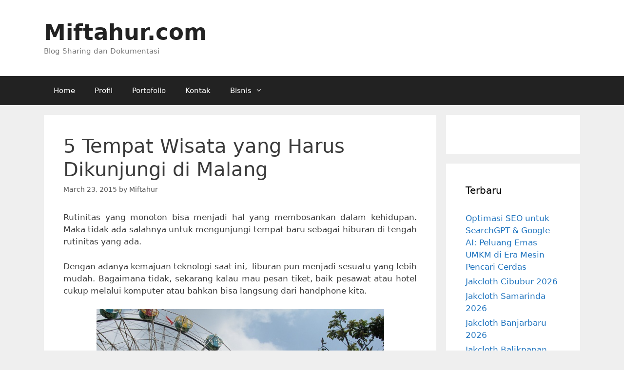

--- FILE ---
content_type: text/html; charset=UTF-8
request_url: https://miftahur.com/5-tempat-wisata-yang-harus-dikunjungi-di-malang/
body_size: 18949
content:
<!DOCTYPE html>
<html dir="ltr" lang="en-US" prefix="og: https://ogp.me/ns#">
<head>
	<meta charset="UTF-8">
	<script>
(()=>{var e={};e.g=function(){if("object"==typeof globalThis)return globalThis;try{return this||new Function("return this")()}catch(e){if("object"==typeof window)return window}}(),function({ampUrl:n,isCustomizePreview:t,isAmpDevMode:r,noampQueryVarName:o,noampQueryVarValue:s,disabledStorageKey:i,mobileUserAgents:a,regexRegex:c}){if("undefined"==typeof sessionStorage)return;const d=new RegExp(c);if(!a.some((e=>{const n=e.match(d);return!(!n||!new RegExp(n[1],n[2]).test(navigator.userAgent))||navigator.userAgent.includes(e)})))return;e.g.addEventListener("DOMContentLoaded",(()=>{const e=document.getElementById("amp-mobile-version-switcher");if(!e)return;e.hidden=!1;const n=e.querySelector("a[href]");n&&n.addEventListener("click",(()=>{sessionStorage.removeItem(i)}))}));const g=r&&["paired-browsing-non-amp","paired-browsing-amp"].includes(window.name);if(sessionStorage.getItem(i)||t||g)return;const u=new URL(location.href),m=new URL(n);m.hash=u.hash,u.searchParams.has(o)&&s===u.searchParams.get(o)?sessionStorage.setItem(i,"1"):m.href!==u.href&&(window.stop(),location.replace(m.href))}({"ampUrl":"https:\/\/miftahur.com\/5-tempat-wisata-yang-harus-dikunjungi-di-malang\/?amp=1","noampQueryVarName":"noamp","noampQueryVarValue":"mobile","disabledStorageKey":"amp_mobile_redirect_disabled","mobileUserAgents":["Mobile","Android","Silk\/","Kindle","BlackBerry","Opera Mini","Opera Mobi"],"regexRegex":"^\\\/((?:.|\\n)+)\\\/([i]*)$","isCustomizePreview":false,"isAmpDevMode":false})})();
</script>
<title>Tempat Wisata yang Harus Dikunjungi di Malang | Miftahur.com</title>
	<style>img:is([sizes="auto" i], [sizes^="auto," i]) { contain-intrinsic-size: 3000px 1500px }</style>
	
		<!-- All in One SEO 4.8.9 - aioseo.com -->
	<meta name="description" content="Anda bisa mencoba wisata di Kota Apel alias Malang. Kota yang diselimuti udara sejuk ini akan melayani Anda dengan tempat-tempat wisata yang unik dan keren." />
	<meta name="robots" content="max-image-preview:large" />
	<meta name="author" content="Miftahur"/>
	<meta name="keywords" content="wisata malang,wisata kota apel,tempat wisata di malang,lain-lain" />
	<link rel="canonical" href="https://miftahur.com/5-tempat-wisata-yang-harus-dikunjungi-di-malang/" />
	<meta name="generator" content="All in One SEO (AIOSEO) 4.8.9" />
		<meta property="og:locale" content="en_US" />
		<meta property="og:site_name" content="Miftahur.com | Blog Sharing dan Dokumentasi" />
		<meta property="og:type" content="article" />
		<meta property="og:title" content="Tempat Wisata yang Harus Dikunjungi di Malang | Miftahur.com" />
		<meta property="og:description" content="Anda bisa mencoba wisata di Kota Apel alias Malang. Kota yang diselimuti udara sejuk ini akan melayani Anda dengan tempat-tempat wisata yang unik dan keren." />
		<meta property="og:url" content="https://miftahur.com/5-tempat-wisata-yang-harus-dikunjungi-di-malang/" />
		<meta property="article:published_time" content="2015-03-23T00:45:47+00:00" />
		<meta property="article:modified_time" content="2017-12-25T11:45:26+00:00" />
		<meta property="article:publisher" content="https://www.facebook.com/miftahur.roziqin/" />
		<meta name="twitter:card" content="summary" />
		<meta name="twitter:site" content="@Miftahur" />
		<meta name="twitter:title" content="Tempat Wisata yang Harus Dikunjungi di Malang | Miftahur.com" />
		<meta name="twitter:description" content="Anda bisa mencoba wisata di Kota Apel alias Malang. Kota yang diselimuti udara sejuk ini akan melayani Anda dengan tempat-tempat wisata yang unik dan keren." />
		<meta name="twitter:creator" content="@Miftahur" />
		<script type="application/ld+json" class="aioseo-schema">
			{"@context":"https:\/\/schema.org","@graph":[{"@type":"Article","@id":"https:\/\/miftahur.com\/5-tempat-wisata-yang-harus-dikunjungi-di-malang\/#article","name":"Tempat Wisata yang Harus Dikunjungi di Malang | Miftahur.com","headline":"5 Tempat Wisata yang Harus Dikunjungi di Malang","author":{"@id":"https:\/\/miftahur.com\/author\/miftahur\/#author"},"publisher":{"@id":"https:\/\/miftahur.com\/#person"},"image":{"@type":"ImageObject","url":"https:\/\/miftahur.com\/wp-content\/uploads\/2015\/03\/wisata-malang.jpg","@id":"https:\/\/miftahur.com\/5-tempat-wisata-yang-harus-dikunjungi-di-malang\/#articleImage","width":600,"height":374,"caption":"Wisata Malang"},"datePublished":"2015-03-23T07:45:47+07:00","dateModified":"2017-12-25T18:45:26+07:00","inLanguage":"en-US","commentCount":5,"mainEntityOfPage":{"@id":"https:\/\/miftahur.com\/5-tempat-wisata-yang-harus-dikunjungi-di-malang\/#webpage"},"isPartOf":{"@id":"https:\/\/miftahur.com\/5-tempat-wisata-yang-harus-dikunjungi-di-malang\/#webpage"},"articleSection":"Lain-Lain, tempat wisata di malang, wisata kota apel, wisata malang"},{"@type":"BreadcrumbList","@id":"https:\/\/miftahur.com\/5-tempat-wisata-yang-harus-dikunjungi-di-malang\/#breadcrumblist","itemListElement":[{"@type":"ListItem","@id":"https:\/\/miftahur.com#listItem","position":1,"name":"Home","item":"https:\/\/miftahur.com","nextItem":{"@type":"ListItem","@id":"https:\/\/miftahur.com\/category\/lain-lain\/#listItem","name":"Lain-Lain"}},{"@type":"ListItem","@id":"https:\/\/miftahur.com\/category\/lain-lain\/#listItem","position":2,"name":"Lain-Lain","item":"https:\/\/miftahur.com\/category\/lain-lain\/","nextItem":{"@type":"ListItem","@id":"https:\/\/miftahur.com\/5-tempat-wisata-yang-harus-dikunjungi-di-malang\/#listItem","name":"5 Tempat Wisata yang Harus Dikunjungi di Malang"},"previousItem":{"@type":"ListItem","@id":"https:\/\/miftahur.com#listItem","name":"Home"}},{"@type":"ListItem","@id":"https:\/\/miftahur.com\/5-tempat-wisata-yang-harus-dikunjungi-di-malang\/#listItem","position":3,"name":"5 Tempat Wisata yang Harus Dikunjungi di Malang","previousItem":{"@type":"ListItem","@id":"https:\/\/miftahur.com\/category\/lain-lain\/#listItem","name":"Lain-Lain"}}]},{"@type":"Person","@id":"https:\/\/miftahur.com\/#person","name":"Miftahur","image":{"@type":"ImageObject","@id":"https:\/\/miftahur.com\/5-tempat-wisata-yang-harus-dikunjungi-di-malang\/#personImage","url":"https:\/\/secure.gravatar.com\/avatar\/4f9ed36f091ca690161d6718ff6b7f5d95548c9eaef356afdb2fe7113311a5ef?s=96&d=wavatar&r=g","width":96,"height":96,"caption":"Miftahur"}},{"@type":"Person","@id":"https:\/\/miftahur.com\/author\/miftahur\/#author","url":"https:\/\/miftahur.com\/author\/miftahur\/","name":"Miftahur","image":{"@type":"ImageObject","@id":"https:\/\/miftahur.com\/5-tempat-wisata-yang-harus-dikunjungi-di-malang\/#authorImage","url":"https:\/\/secure.gravatar.com\/avatar\/4f9ed36f091ca690161d6718ff6b7f5d95548c9eaef356afdb2fe7113311a5ef?s=96&d=wavatar&r=g","width":96,"height":96,"caption":"Miftahur"}},{"@type":"WebPage","@id":"https:\/\/miftahur.com\/5-tempat-wisata-yang-harus-dikunjungi-di-malang\/#webpage","url":"https:\/\/miftahur.com\/5-tempat-wisata-yang-harus-dikunjungi-di-malang\/","name":"Tempat Wisata yang Harus Dikunjungi di Malang | Miftahur.com","description":"Anda bisa mencoba wisata di Kota Apel alias Malang. Kota yang diselimuti udara sejuk ini akan melayani Anda dengan tempat-tempat wisata yang unik dan keren.","inLanguage":"en-US","isPartOf":{"@id":"https:\/\/miftahur.com\/#website"},"breadcrumb":{"@id":"https:\/\/miftahur.com\/5-tempat-wisata-yang-harus-dikunjungi-di-malang\/#breadcrumblist"},"author":{"@id":"https:\/\/miftahur.com\/author\/miftahur\/#author"},"creator":{"@id":"https:\/\/miftahur.com\/author\/miftahur\/#author"},"datePublished":"2015-03-23T07:45:47+07:00","dateModified":"2017-12-25T18:45:26+07:00"},{"@type":"WebSite","@id":"https:\/\/miftahur.com\/#website","url":"https:\/\/miftahur.com\/","name":"Miftahur.com","description":"Blog Sharing dan Dokumentasi","inLanguage":"en-US","publisher":{"@id":"https:\/\/miftahur.com\/#person"}}]}
		</script>
		<!-- All in One SEO -->

<meta name="viewport" content="width=device-width, initial-scale=1"><link rel="alternate" type="application/rss+xml" title="Miftahur.com &raquo; Feed" href="https://miftahur.com/feed/" />
<link rel="alternate" type="application/rss+xml" title="Miftahur.com &raquo; Comments Feed" href="https://miftahur.com/comments/feed/" />
<link rel="alternate" type="application/rss+xml" title="Miftahur.com &raquo; 5 Tempat Wisata yang Harus Dikunjungi di Malang Comments Feed" href="https://miftahur.com/5-tempat-wisata-yang-harus-dikunjungi-di-malang/feed/" />
<style type="text/css" media="all">
@font-face{font-family:'FontAwesome';src:url(https://miftahur.com/wp-content/themes/generatepress/assets/css/components/../../fonts/fontawesome-webfont.eot);src:url(https://miftahur.com/wp-content/themes/generatepress/assets/css/components/../../fonts/fontawesome-webfont.eot#1762066133) format('embedded-opentype'),url(https://miftahur.com/wp-content/themes/generatepress/assets/css/components/../../fonts/fontawesome-webfont.woff2) format('woff2'),url(https://miftahur.com/wp-content/themes/generatepress/assets/css/components/../../fonts/fontawesome-webfont.woff) format('woff'),url(https://miftahur.com/wp-content/themes/generatepress/assets/css/components/../../fonts/fontawesome-webfont.ttf) format('truetype'),url(https://miftahur.com/wp-content/themes/generatepress/assets/css/components/../../fonts/fontawesome-webfont.svg#fontawesomeregular) format('svg');font-weight:400;font-style:normal}.fa{display:inline-block;font:normal normal normal 14px/1 FontAwesome;font-size:inherit;text-rendering:auto;-webkit-font-smoothing:antialiased;-moz-osx-font-smoothing:grayscale}.fa-lg{font-size:1.33333333em;line-height:.75em;vertical-align:-15%}.fa-2x{font-size:2em}.fa-3x{font-size:3em}.fa-4x{font-size:4em}.fa-5x{font-size:5em}.fa-fw{width:1.28571429em;text-align:center}.fa-ul{padding-left:0;margin-left:2.14285714em;list-style-type:none}.fa-ul>li{position:relative}.fa-li{position:absolute;left:-2.14285714em;width:2.14285714em;top:.14285714em;text-align:center}.fa-li.fa-lg{left:-1.85714286em}.fa-border{padding:.2em .25em .15em;border:solid .08em #eee;border-radius:.1em}.fa-pull-left{float:left}.fa-pull-right{float:right}.fa.fa-pull-left{margin-right:.3em}.fa.fa-pull-right{margin-left:.3em}.pull-right{float:right}.pull-left{float:left}.fa.pull-left{margin-right:.3em}.fa.pull-right{margin-left:.3em}.fa-spin{-webkit-animation:fa-spin 2s infinite linear;animation:fa-spin 2s infinite linear}.fa-pulse{-webkit-animation:fa-spin 1s infinite steps(8);animation:fa-spin 1s infinite steps(8)}@-webkit-keyframes fa-spin{0%{-webkit-transform:rotate(0deg);transform:rotate(0deg)}100%{-webkit-transform:rotate(359deg);transform:rotate(359deg)}}@keyframes fa-spin{0%{-webkit-transform:rotate(0deg);transform:rotate(0deg)}100%{-webkit-transform:rotate(359deg);transform:rotate(359deg)}}.fa-rotate-90{-ms-filter:"progid:DXImageTransform.Microsoft.BasicImage(rotation=1)";-webkit-transform:rotate(90deg);-ms-transform:rotate(90deg);transform:rotate(90deg)}.fa-rotate-180{-ms-filter:"progid:DXImageTransform.Microsoft.BasicImage(rotation=2)";-webkit-transform:rotate(180deg);-ms-transform:rotate(180deg);transform:rotate(180deg)}.fa-rotate-270{-ms-filter:"progid:DXImageTransform.Microsoft.BasicImage(rotation=3)";-webkit-transform:rotate(270deg);-ms-transform:rotate(270deg);transform:rotate(270deg)}.fa-flip-horizontal{-ms-filter:"progid:DXImageTransform.Microsoft.BasicImage(rotation=0, mirror=1)";-webkit-transform:scale(-1,1);-ms-transform:scale(-1,1);transform:scale(-1,1)}.fa-flip-vertical{-ms-filter:"progid:DXImageTransform.Microsoft.BasicImage(rotation=2, mirror=1)";-webkit-transform:scale(1,-1);-ms-transform:scale(1,-1);transform:scale(1,-1)}:root .fa-rotate-90,:root .fa-rotate-180,:root .fa-rotate-270,:root .fa-flip-horizontal,:root .fa-flip-vertical{filter:none}.fa-stack{position:relative;display:inline-block;width:2em;height:2em;line-height:2em;vertical-align:middle}.fa-stack-1x,.fa-stack-2x{position:absolute;left:0;width:100%;text-align:center}.fa-stack-1x{line-height:inherit}.fa-stack-2x{font-size:2em}.fa-inverse{color:#fff}.fa-glass:before{content:"\f000"}.fa-music:before{content:"\f001"}.fa-search:before{content:"\f002"}.fa-envelope-o:before{content:"\f003"}.fa-heart:before{content:"\f004"}.fa-star:before{content:"\f005"}.fa-star-o:before{content:"\f006"}.fa-user:before{content:"\f007"}.fa-film:before{content:"\f008"}.fa-th-large:before{content:"\f009"}.fa-th:before{content:"\f00a"}.fa-th-list:before{content:"\f00b"}.fa-check:before{content:"\f00c"}.fa-remove:before,.fa-close:before,.fa-times:before{content:"\f00d"}.fa-search-plus:before{content:"\f00e"}.fa-search-minus:before{content:"\f010"}.fa-power-off:before{content:"\f011"}.fa-signal:before{content:"\f012"}.fa-gear:before,.fa-cog:before{content:"\f013"}.fa-trash-o:before{content:"\f014"}.fa-home:before{content:"\f015"}.fa-file-o:before{content:"\f016"}.fa-clock-o:before{content:"\f017"}.fa-road:before{content:"\f018"}.fa-download:before{content:"\f019"}.fa-arrow-circle-o-down:before{content:"\f01a"}.fa-arrow-circle-o-up:before{content:"\f01b"}.fa-inbox:before{content:"\f01c"}.fa-play-circle-o:before{content:"\f01d"}.fa-rotate-right:before,.fa-repeat:before{content:"\f01e"}.fa-refresh:before{content:"\f021"}.fa-list-alt:before{content:"\f022"}.fa-lock:before{content:"\f023"}.fa-flag:before{content:"\f024"}.fa-headphones:before{content:"\f025"}.fa-volume-off:before{content:"\f026"}.fa-volume-down:before{content:"\f027"}.fa-volume-up:before{content:"\f028"}.fa-qrcode:before{content:"\f029"}.fa-barcode:before{content:"\f02a"}.fa-tag:before{content:"\f02b"}.fa-tags:before{content:"\f02c"}.fa-book:before{content:"\f02d"}.fa-bookmark:before{content:"\f02e"}.fa-print:before{content:"\f02f"}.fa-camera:before{content:"\f030"}.fa-font:before{content:"\f031"}.fa-bold:before{content:"\f032"}.fa-italic:before{content:"\f033"}.fa-text-height:before{content:"\f034"}.fa-text-width:before{content:"\f035"}.fa-align-left:before{content:"\f036"}.fa-align-center:before{content:"\f037"}.fa-align-right:before{content:"\f038"}.fa-align-justify:before{content:"\f039"}.fa-list:before{content:"\f03a"}.fa-dedent:before,.fa-outdent:before{content:"\f03b"}.fa-indent:before{content:"\f03c"}.fa-video-camera:before{content:"\f03d"}.fa-photo:before,.fa-image:before,.fa-picture-o:before{content:"\f03e"}.fa-pencil:before{content:"\f040"}.fa-map-marker:before{content:"\f041"}.fa-adjust:before{content:"\f042"}.fa-tint:before{content:"\f043"}.fa-edit:before,.fa-pencil-square-o:before{content:"\f044"}.fa-share-square-o:before{content:"\f045"}.fa-check-square-o:before{content:"\f046"}.fa-arrows:before{content:"\f047"}.fa-step-backward:before{content:"\f048"}.fa-fast-backward:before{content:"\f049"}.fa-backward:before{content:"\f04a"}.fa-play:before{content:"\f04b"}.fa-pause:before{content:"\f04c"}.fa-stop:before{content:"\f04d"}.fa-forward:before{content:"\f04e"}.fa-fast-forward:before{content:"\f050"}.fa-step-forward:before{content:"\f051"}.fa-eject:before{content:"\f052"}.fa-chevron-left:before{content:"\f053"}.fa-chevron-right:before{content:"\f054"}.fa-plus-circle:before{content:"\f055"}.fa-minus-circle:before{content:"\f056"}.fa-times-circle:before{content:"\f057"}.fa-check-circle:before{content:"\f058"}.fa-question-circle:before{content:"\f059"}.fa-info-circle:before{content:"\f05a"}.fa-crosshairs:before{content:"\f05b"}.fa-times-circle-o:before{content:"\f05c"}.fa-check-circle-o:before{content:"\f05d"}.fa-ban:before{content:"\f05e"}.fa-arrow-left:before{content:"\f060"}.fa-arrow-right:before{content:"\f061"}.fa-arrow-up:before{content:"\f062"}.fa-arrow-down:before{content:"\f063"}.fa-mail-forward:before,.fa-share:before{content:"\f064"}.fa-expand:before{content:"\f065"}.fa-compress:before{content:"\f066"}.fa-plus:before{content:"\f067"}.fa-minus:before{content:"\f068"}.fa-asterisk:before{content:"\f069"}.fa-exclamation-circle:before{content:"\f06a"}.fa-gift:before{content:"\f06b"}.fa-leaf:before{content:"\f06c"}.fa-fire:before{content:"\f06d"}.fa-eye:before{content:"\f06e"}.fa-eye-slash:before{content:"\f070"}.fa-warning:before,.fa-exclamation-triangle:before{content:"\f071"}.fa-plane:before{content:"\f072"}.fa-calendar:before{content:"\f073"}.fa-random:before{content:"\f074"}.fa-comment:before{content:"\f075"}.fa-magnet:before{content:"\f076"}.fa-chevron-up:before{content:"\f077"}.fa-chevron-down:before{content:"\f078"}.fa-retweet:before{content:"\f079"}.fa-shopping-cart:before{content:"\f07a"}.fa-folder:before{content:"\f07b"}.fa-folder-open:before{content:"\f07c"}.fa-arrows-v:before{content:"\f07d"}.fa-arrows-h:before{content:"\f07e"}.fa-bar-chart-o:before,.fa-bar-chart:before{content:"\f080"}.fa-twitter-square:before{content:"\f081"}.fa-facebook-square:before{content:"\f082"}.fa-camera-retro:before{content:"\f083"}.fa-key:before{content:"\f084"}.fa-gears:before,.fa-cogs:before{content:"\f085"}.fa-comments:before{content:"\f086"}.fa-thumbs-o-up:before{content:"\f087"}.fa-thumbs-o-down:before{content:"\f088"}.fa-star-half:before{content:"\f089"}.fa-heart-o:before{content:"\f08a"}.fa-sign-out:before{content:"\f08b"}.fa-linkedin-square:before{content:"\f08c"}.fa-thumb-tack:before{content:"\f08d"}.fa-external-link:before{content:"\f08e"}.fa-sign-in:before{content:"\f090"}.fa-trophy:before{content:"\f091"}.fa-github-square:before{content:"\f092"}.fa-upload:before{content:"\f093"}.fa-lemon-o:before{content:"\f094"}.fa-phone:before{content:"\f095"}.fa-square-o:before{content:"\f096"}.fa-bookmark-o:before{content:"\f097"}.fa-phone-square:before{content:"\f098"}.fa-twitter:before{content:"\f099"}.fa-facebook-f:before,.fa-facebook:before{content:"\f09a"}.fa-github:before{content:"\f09b"}.fa-unlock:before{content:"\f09c"}.fa-credit-card:before{content:"\f09d"}.fa-feed:before,.fa-rss:before{content:"\f09e"}.fa-hdd-o:before{content:"\f0a0"}.fa-bullhorn:before{content:"\f0a1"}.fa-bell:before{content:"\f0f3"}.fa-certificate:before{content:"\f0a3"}.fa-hand-o-right:before{content:"\f0a4"}.fa-hand-o-left:before{content:"\f0a5"}.fa-hand-o-up:before{content:"\f0a6"}.fa-hand-o-down:before{content:"\f0a7"}.fa-arrow-circle-left:before{content:"\f0a8"}.fa-arrow-circle-right:before{content:"\f0a9"}.fa-arrow-circle-up:before{content:"\f0aa"}.fa-arrow-circle-down:before{content:"\f0ab"}.fa-globe:before{content:"\f0ac"}.fa-wrench:before{content:"\f0ad"}.fa-tasks:before{content:"\f0ae"}.fa-filter:before{content:"\f0b0"}.fa-briefcase:before{content:"\f0b1"}.fa-arrows-alt:before{content:"\f0b2"}.fa-group:before,.fa-users:before{content:"\f0c0"}.fa-chain:before,.fa-link:before{content:"\f0c1"}.fa-cloud:before{content:"\f0c2"}.fa-flask:before{content:"\f0c3"}.fa-cut:before,.fa-scissors:before{content:"\f0c4"}.fa-copy:before,.fa-files-o:before{content:"\f0c5"}.fa-paperclip:before{content:"\f0c6"}.fa-save:before,.fa-floppy-o:before{content:"\f0c7"}.fa-square:before{content:"\f0c8"}.fa-navicon:before,.fa-reorder:before,.fa-bars:before{content:"\f0c9"}.fa-list-ul:before{content:"\f0ca"}.fa-list-ol:before{content:"\f0cb"}.fa-strikethrough:before{content:"\f0cc"}.fa-underline:before{content:"\f0cd"}.fa-table:before{content:"\f0ce"}.fa-magic:before{content:"\f0d0"}.fa-truck:before{content:"\f0d1"}.fa-pinterest:before{content:"\f0d2"}.fa-pinterest-square:before{content:"\f0d3"}.fa-google-plus-square:before{content:"\f0d4"}.fa-google-plus:before{content:"\f0d5"}.fa-money:before{content:"\f0d6"}.fa-caret-down:before{content:"\f0d7"}.fa-caret-up:before{content:"\f0d8"}.fa-caret-left:before{content:"\f0d9"}.fa-caret-right:before{content:"\f0da"}.fa-columns:before{content:"\f0db"}.fa-unsorted:before,.fa-sort:before{content:"\f0dc"}.fa-sort-down:before,.fa-sort-desc:before{content:"\f0dd"}.fa-sort-up:before,.fa-sort-asc:before{content:"\f0de"}.fa-envelope:before{content:"\f0e0"}.fa-linkedin:before{content:"\f0e1"}.fa-rotate-left:before,.fa-undo:before{content:"\f0e2"}.fa-legal:before,.fa-gavel:before{content:"\f0e3"}.fa-dashboard:before,.fa-tachometer:before{content:"\f0e4"}.fa-comment-o:before{content:"\f0e5"}.fa-comments-o:before{content:"\f0e6"}.fa-flash:before,.fa-bolt:before{content:"\f0e7"}.fa-sitemap:before{content:"\f0e8"}.fa-umbrella:before{content:"\f0e9"}.fa-paste:before,.fa-clipboard:before{content:"\f0ea"}.fa-lightbulb-o:before{content:"\f0eb"}.fa-exchange:before{content:"\f0ec"}.fa-cloud-download:before{content:"\f0ed"}.fa-cloud-upload:before{content:"\f0ee"}.fa-user-md:before{content:"\f0f0"}.fa-stethoscope:before{content:"\f0f1"}.fa-suitcase:before{content:"\f0f2"}.fa-bell-o:before{content:"\f0a2"}.fa-coffee:before{content:"\f0f4"}.fa-cutlery:before{content:"\f0f5"}.fa-file-text-o:before{content:"\f0f6"}.fa-building-o:before{content:"\f0f7"}.fa-hospital-o:before{content:"\f0f8"}.fa-ambulance:before{content:"\f0f9"}.fa-medkit:before{content:"\f0fa"}.fa-fighter-jet:before{content:"\f0fb"}.fa-beer:before{content:"\f0fc"}.fa-h-square:before{content:"\f0fd"}.fa-plus-square:before{content:"\f0fe"}.fa-angle-double-left:before{content:"\f100"}.fa-angle-double-right:before{content:"\f101"}.fa-angle-double-up:before{content:"\f102"}.fa-angle-double-down:before{content:"\f103"}.fa-angle-left:before{content:"\f104"}.fa-angle-right:before{content:"\f105"}.fa-angle-up:before{content:"\f106"}.fa-angle-down:before{content:"\f107"}.fa-desktop:before{content:"\f108"}.fa-laptop:before{content:"\f109"}.fa-tablet:before{content:"\f10a"}.fa-mobile-phone:before,.fa-mobile:before{content:"\f10b"}.fa-circle-o:before{content:"\f10c"}.fa-quote-left:before{content:"\f10d"}.fa-quote-right:before{content:"\f10e"}.fa-spinner:before{content:"\f110"}.fa-circle:before{content:"\f111"}.fa-mail-reply:before,.fa-reply:before{content:"\f112"}.fa-github-alt:before{content:"\f113"}.fa-folder-o:before{content:"\f114"}.fa-folder-open-o:before{content:"\f115"}.fa-smile-o:before{content:"\f118"}.fa-frown-o:before{content:"\f119"}.fa-meh-o:before{content:"\f11a"}.fa-gamepad:before{content:"\f11b"}.fa-keyboard-o:before{content:"\f11c"}.fa-flag-o:before{content:"\f11d"}.fa-flag-checkered:before{content:"\f11e"}.fa-terminal:before{content:"\f120"}.fa-code:before{content:"\f121"}.fa-mail-reply-all:before,.fa-reply-all:before{content:"\f122"}.fa-star-half-empty:before,.fa-star-half-full:before,.fa-star-half-o:before{content:"\f123"}.fa-location-arrow:before{content:"\f124"}.fa-crop:before{content:"\f125"}.fa-code-fork:before{content:"\f126"}.fa-unlink:before,.fa-chain-broken:before{content:"\f127"}.fa-question:before{content:"\f128"}.fa-info:before{content:"\f129"}.fa-exclamation:before{content:"\f12a"}.fa-superscript:before{content:"\f12b"}.fa-subscript:before{content:"\f12c"}.fa-eraser:before{content:"\f12d"}.fa-puzzle-piece:before{content:"\f12e"}.fa-microphone:before{content:"\f130"}.fa-microphone-slash:before{content:"\f131"}.fa-shield:before{content:"\f132"}.fa-calendar-o:before{content:"\f133"}.fa-fire-extinguisher:before{content:"\f134"}.fa-rocket:before{content:"\f135"}.fa-maxcdn:before{content:"\f136"}.fa-chevron-circle-left:before{content:"\f137"}.fa-chevron-circle-right:before{content:"\f138"}.fa-chevron-circle-up:before{content:"\f139"}.fa-chevron-circle-down:before{content:"\f13a"}.fa-html5:before{content:"\f13b"}.fa-css3:before{content:"\f13c"}.fa-anchor:before{content:"\f13d"}.fa-unlock-alt:before{content:"\f13e"}.fa-bullseye:before{content:"\f140"}.fa-ellipsis-h:before{content:"\f141"}.fa-ellipsis-v:before{content:"\f142"}.fa-rss-square:before{content:"\f143"}.fa-play-circle:before{content:"\f144"}.fa-ticket:before{content:"\f145"}.fa-minus-square:before{content:"\f146"}.fa-minus-square-o:before{content:"\f147"}.fa-level-up:before{content:"\f148"}.fa-level-down:before{content:"\f149"}.fa-check-square:before{content:"\f14a"}.fa-pencil-square:before{content:"\f14b"}.fa-external-link-square:before{content:"\f14c"}.fa-share-square:before{content:"\f14d"}.fa-compass:before{content:"\f14e"}.fa-toggle-down:before,.fa-caret-square-o-down:before{content:"\f150"}.fa-toggle-up:before,.fa-caret-square-o-up:before{content:"\f151"}.fa-toggle-right:before,.fa-caret-square-o-right:before{content:"\f152"}.fa-euro:before,.fa-eur:before{content:"\f153"}.fa-gbp:before{content:"\f154"}.fa-dollar:before,.fa-usd:before{content:"\f155"}.fa-rupee:before,.fa-inr:before{content:"\f156"}.fa-cny:before,.fa-rmb:before,.fa-yen:before,.fa-jpy:before{content:"\f157"}.fa-ruble:before,.fa-rouble:before,.fa-rub:before{content:"\f158"}.fa-won:before,.fa-krw:before{content:"\f159"}.fa-bitcoin:before,.fa-btc:before{content:"\f15a"}.fa-file:before{content:"\f15b"}.fa-file-text:before{content:"\f15c"}.fa-sort-alpha-asc:before{content:"\f15d"}.fa-sort-alpha-desc:before{content:"\f15e"}.fa-sort-amount-asc:before{content:"\f160"}.fa-sort-amount-desc:before{content:"\f161"}.fa-sort-numeric-asc:before{content:"\f162"}.fa-sort-numeric-desc:before{content:"\f163"}.fa-thumbs-up:before{content:"\f164"}.fa-thumbs-down:before{content:"\f165"}.fa-youtube-square:before{content:"\f166"}.fa-youtube:before{content:"\f167"}.fa-xing:before{content:"\f168"}.fa-xing-square:before{content:"\f169"}.fa-youtube-play:before{content:"\f16a"}.fa-dropbox:before{content:"\f16b"}.fa-stack-overflow:before{content:"\f16c"}.fa-instagram:before{content:"\f16d"}.fa-flickr:before{content:"\f16e"}.fa-adn:before{content:"\f170"}.fa-bitbucket:before{content:"\f171"}.fa-bitbucket-square:before{content:"\f172"}.fa-tumblr:before{content:"\f173"}.fa-tumblr-square:before{content:"\f174"}.fa-long-arrow-down:before{content:"\f175"}.fa-long-arrow-up:before{content:"\f176"}.fa-long-arrow-left:before{content:"\f177"}.fa-long-arrow-right:before{content:"\f178"}.fa-apple:before{content:"\f179"}.fa-windows:before{content:"\f17a"}.fa-android:before{content:"\f17b"}.fa-linux:before{content:"\f17c"}.fa-dribbble:before{content:"\f17d"}.fa-skype:before{content:"\f17e"}.fa-foursquare:before{content:"\f180"}.fa-trello:before{content:"\f181"}.fa-female:before{content:"\f182"}.fa-male:before{content:"\f183"}.fa-gittip:before,.fa-gratipay:before{content:"\f184"}.fa-sun-o:before{content:"\f185"}.fa-moon-o:before{content:"\f186"}.fa-archive:before{content:"\f187"}.fa-bug:before{content:"\f188"}.fa-vk:before{content:"\f189"}.fa-weibo:before{content:"\f18a"}.fa-renren:before{content:"\f18b"}.fa-pagelines:before{content:"\f18c"}.fa-stack-exchange:before{content:"\f18d"}.fa-arrow-circle-o-right:before{content:"\f18e"}.fa-arrow-circle-o-left:before{content:"\f190"}.fa-toggle-left:before,.fa-caret-square-o-left:before{content:"\f191"}.fa-dot-circle-o:before{content:"\f192"}.fa-wheelchair:before{content:"\f193"}.fa-vimeo-square:before{content:"\f194"}.fa-turkish-lira:before,.fa-try:before{content:"\f195"}.fa-plus-square-o:before{content:"\f196"}.fa-space-shuttle:before{content:"\f197"}.fa-slack:before{content:"\f198"}.fa-envelope-square:before{content:"\f199"}.fa-wordpress:before{content:"\f19a"}.fa-openid:before{content:"\f19b"}.fa-institution:before,.fa-bank:before,.fa-university:before{content:"\f19c"}.fa-mortar-board:before,.fa-graduation-cap:before{content:"\f19d"}.fa-yahoo:before{content:"\f19e"}.fa-google:before{content:"\f1a0"}.fa-reddit:before{content:"\f1a1"}.fa-reddit-square:before{content:"\f1a2"}.fa-stumbleupon-circle:before{content:"\f1a3"}.fa-stumbleupon:before{content:"\f1a4"}.fa-delicious:before{content:"\f1a5"}.fa-digg:before{content:"\f1a6"}.fa-pied-piper-pp:before{content:"\f1a7"}.fa-pied-piper-alt:before{content:"\f1a8"}.fa-drupal:before{content:"\f1a9"}.fa-joomla:before{content:"\f1aa"}.fa-language:before{content:"\f1ab"}.fa-fax:before{content:"\f1ac"}.fa-building:before{content:"\f1ad"}.fa-child:before{content:"\f1ae"}.fa-paw:before{content:"\f1b0"}.fa-spoon:before{content:"\f1b1"}.fa-cube:before{content:"\f1b2"}.fa-cubes:before{content:"\f1b3"}.fa-behance:before{content:"\f1b4"}.fa-behance-square:before{content:"\f1b5"}.fa-steam:before{content:"\f1b6"}.fa-steam-square:before{content:"\f1b7"}.fa-recycle:before{content:"\f1b8"}.fa-automobile:before,.fa-car:before{content:"\f1b9"}.fa-cab:before,.fa-taxi:before{content:"\f1ba"}.fa-tree:before{content:"\f1bb"}.fa-spotify:before{content:"\f1bc"}.fa-deviantart:before{content:"\f1bd"}.fa-soundcloud:before{content:"\f1be"}.fa-database:before{content:"\f1c0"}.fa-file-pdf-o:before{content:"\f1c1"}.fa-file-word-o:before{content:"\f1c2"}.fa-file-excel-o:before{content:"\f1c3"}.fa-file-powerpoint-o:before{content:"\f1c4"}.fa-file-photo-o:before,.fa-file-picture-o:before,.fa-file-image-o:before{content:"\f1c5"}.fa-file-zip-o:before,.fa-file-archive-o:before{content:"\f1c6"}.fa-file-sound-o:before,.fa-file-audio-o:before{content:"\f1c7"}.fa-file-movie-o:before,.fa-file-video-o:before{content:"\f1c8"}.fa-file-code-o:before{content:"\f1c9"}.fa-vine:before{content:"\f1ca"}.fa-codepen:before{content:"\f1cb"}.fa-jsfiddle:before{content:"\f1cc"}.fa-life-bouy:before,.fa-life-buoy:before,.fa-life-saver:before,.fa-support:before,.fa-life-ring:before{content:"\f1cd"}.fa-circle-o-notch:before{content:"\f1ce"}.fa-ra:before,.fa-resistance:before,.fa-rebel:before{content:"\f1d0"}.fa-ge:before,.fa-empire:before{content:"\f1d1"}.fa-git-square:before{content:"\f1d2"}.fa-git:before{content:"\f1d3"}.fa-y-combinator-square:before,.fa-yc-square:before,.fa-hacker-news:before{content:"\f1d4"}.fa-tencent-weibo:before{content:"\f1d5"}.fa-qq:before{content:"\f1d6"}.fa-wechat:before,.fa-weixin:before{content:"\f1d7"}.fa-send:before,.fa-paper-plane:before{content:"\f1d8"}.fa-send-o:before,.fa-paper-plane-o:before{content:"\f1d9"}.fa-history:before{content:"\f1da"}.fa-circle-thin:before{content:"\f1db"}.fa-header:before{content:"\f1dc"}.fa-paragraph:before{content:"\f1dd"}.fa-sliders:before{content:"\f1de"}.fa-share-alt:before{content:"\f1e0"}.fa-share-alt-square:before{content:"\f1e1"}.fa-bomb:before{content:"\f1e2"}.fa-soccer-ball-o:before,.fa-futbol-o:before{content:"\f1e3"}.fa-tty:before{content:"\f1e4"}.fa-binoculars:before{content:"\f1e5"}.fa-plug:before{content:"\f1e6"}.fa-slideshare:before{content:"\f1e7"}.fa-twitch:before{content:"\f1e8"}.fa-yelp:before{content:"\f1e9"}.fa-newspaper-o:before{content:"\f1ea"}.fa-wifi:before{content:"\f1eb"}.fa-calculator:before{content:"\f1ec"}.fa-paypal:before{content:"\f1ed"}.fa-google-wallet:before{content:"\f1ee"}.fa-cc-visa:before{content:"\f1f0"}.fa-cc-mastercard:before{content:"\f1f1"}.fa-cc-discover:before{content:"\f1f2"}.fa-cc-amex:before{content:"\f1f3"}.fa-cc-paypal:before{content:"\f1f4"}.fa-cc-stripe:before{content:"\f1f5"}.fa-bell-slash:before{content:"\f1f6"}.fa-bell-slash-o:before{content:"\f1f7"}.fa-trash:before{content:"\f1f8"}.fa-copyright:before{content:"\f1f9"}.fa-at:before{content:"\f1fa"}.fa-eyedropper:before{content:"\f1fb"}.fa-paint-brush:before{content:"\f1fc"}.fa-birthday-cake:before{content:"\f1fd"}.fa-area-chart:before{content:"\f1fe"}.fa-pie-chart:before{content:"\f200"}.fa-line-chart:before{content:"\f201"}.fa-lastfm:before{content:"\f202"}.fa-lastfm-square:before{content:"\f203"}.fa-toggle-off:before{content:"\f204"}.fa-toggle-on:before{content:"\f205"}.fa-bicycle:before{content:"\f206"}.fa-bus:before{content:"\f207"}.fa-ioxhost:before{content:"\f208"}.fa-angellist:before{content:"\f209"}.fa-cc:before{content:"\f20a"}.fa-shekel:before,.fa-sheqel:before,.fa-ils:before{content:"\f20b"}.fa-meanpath:before{content:"\f20c"}.fa-buysellads:before{content:"\f20d"}.fa-connectdevelop:before{content:"\f20e"}.fa-dashcube:before{content:"\f210"}.fa-forumbee:before{content:"\f211"}.fa-leanpub:before{content:"\f212"}.fa-sellsy:before{content:"\f213"}.fa-shirtsinbulk:before{content:"\f214"}.fa-simplybuilt:before{content:"\f215"}.fa-skyatlas:before{content:"\f216"}.fa-cart-plus:before{content:"\f217"}.fa-cart-arrow-down:before{content:"\f218"}.fa-diamond:before{content:"\f219"}.fa-ship:before{content:"\f21a"}.fa-user-secret:before{content:"\f21b"}.fa-motorcycle:before{content:"\f21c"}.fa-street-view:before{content:"\f21d"}.fa-heartbeat:before{content:"\f21e"}.fa-venus:before{content:"\f221"}.fa-mars:before{content:"\f222"}.fa-mercury:before{content:"\f223"}.fa-intersex:before,.fa-transgender:before{content:"\f224"}.fa-transgender-alt:before{content:"\f225"}.fa-venus-double:before{content:"\f226"}.fa-mars-double:before{content:"\f227"}.fa-venus-mars:before{content:"\f228"}.fa-mars-stroke:before{content:"\f229"}.fa-mars-stroke-v:before{content:"\f22a"}.fa-mars-stroke-h:before{content:"\f22b"}.fa-neuter:before{content:"\f22c"}.fa-genderless:before{content:"\f22d"}.fa-facebook-official:before{content:"\f230"}.fa-pinterest-p:before{content:"\f231"}.fa-whatsapp:before{content:"\f232"}.fa-server:before{content:"\f233"}.fa-user-plus:before{content:"\f234"}.fa-user-times:before{content:"\f235"}.fa-hotel:before,.fa-bed:before{content:"\f236"}.fa-viacoin:before{content:"\f237"}.fa-train:before{content:"\f238"}.fa-subway:before{content:"\f239"}.fa-medium:before{content:"\f23a"}.fa-yc:before,.fa-y-combinator:before{content:"\f23b"}.fa-optin-monster:before{content:"\f23c"}.fa-opencart:before{content:"\f23d"}.fa-expeditedssl:before{content:"\f23e"}.fa-battery-4:before,.fa-battery:before,.fa-battery-full:before{content:"\f240"}.fa-battery-3:before,.fa-battery-three-quarters:before{content:"\f241"}.fa-battery-2:before,.fa-battery-half:before{content:"\f242"}.fa-battery-1:before,.fa-battery-quarter:before{content:"\f243"}.fa-battery-0:before,.fa-battery-empty:before{content:"\f244"}.fa-mouse-pointer:before{content:"\f245"}.fa-i-cursor:before{content:"\f246"}.fa-object-group:before{content:"\f247"}.fa-object-ungroup:before{content:"\f248"}.fa-sticky-note:before{content:"\f249"}.fa-sticky-note-o:before{content:"\f24a"}.fa-cc-jcb:before{content:"\f24b"}.fa-cc-diners-club:before{content:"\f24c"}.fa-clone:before{content:"\f24d"}.fa-balance-scale:before{content:"\f24e"}.fa-hourglass-o:before{content:"\f250"}.fa-hourglass-1:before,.fa-hourglass-start:before{content:"\f251"}.fa-hourglass-2:before,.fa-hourglass-half:before{content:"\f252"}.fa-hourglass-3:before,.fa-hourglass-end:before{content:"\f253"}.fa-hourglass:before{content:"\f254"}.fa-hand-grab-o:before,.fa-hand-rock-o:before{content:"\f255"}.fa-hand-stop-o:before,.fa-hand-paper-o:before{content:"\f256"}.fa-hand-scissors-o:before{content:"\f257"}.fa-hand-lizard-o:before{content:"\f258"}.fa-hand-spock-o:before{content:"\f259"}.fa-hand-pointer-o:before{content:"\f25a"}.fa-hand-peace-o:before{content:"\f25b"}.fa-trademark:before{content:"\f25c"}.fa-registered:before{content:"\f25d"}.fa-creative-commons:before{content:"\f25e"}.fa-gg:before{content:"\f260"}.fa-gg-circle:before{content:"\f261"}.fa-tripadvisor:before{content:"\f262"}.fa-odnoklassniki:before{content:"\f263"}.fa-odnoklassniki-square:before{content:"\f264"}.fa-get-pocket:before{content:"\f265"}.fa-wikipedia-w:before{content:"\f266"}.fa-safari:before{content:"\f267"}.fa-chrome:before{content:"\f268"}.fa-firefox:before{content:"\f269"}.fa-opera:before{content:"\f26a"}.fa-internet-explorer:before{content:"\f26b"}.fa-tv:before,.fa-television:before{content:"\f26c"}.fa-contao:before{content:"\f26d"}.fa-500px:before{content:"\f26e"}.fa-amazon:before{content:"\f270"}.fa-calendar-plus-o:before{content:"\f271"}.fa-calendar-minus-o:before{content:"\f272"}.fa-calendar-times-o:before{content:"\f273"}.fa-calendar-check-o:before{content:"\f274"}.fa-industry:before{content:"\f275"}.fa-map-pin:before{content:"\f276"}.fa-map-signs:before{content:"\f277"}.fa-map-o:before{content:"\f278"}.fa-map:before{content:"\f279"}.fa-commenting:before{content:"\f27a"}.fa-commenting-o:before{content:"\f27b"}.fa-houzz:before{content:"\f27c"}.fa-vimeo:before{content:"\f27d"}.fa-black-tie:before{content:"\f27e"}.fa-fonticons:before{content:"\f280"}.fa-reddit-alien:before{content:"\f281"}.fa-edge:before{content:"\f282"}.fa-credit-card-alt:before{content:"\f283"}.fa-codiepie:before{content:"\f284"}.fa-modx:before{content:"\f285"}.fa-fort-awesome:before{content:"\f286"}.fa-usb:before{content:"\f287"}.fa-product-hunt:before{content:"\f288"}.fa-mixcloud:before{content:"\f289"}.fa-scribd:before{content:"\f28a"}.fa-pause-circle:before{content:"\f28b"}.fa-pause-circle-o:before{content:"\f28c"}.fa-stop-circle:before{content:"\f28d"}.fa-stop-circle-o:before{content:"\f28e"}.fa-shopping-bag:before{content:"\f290"}.fa-shopping-basket:before{content:"\f291"}.fa-hashtag:before{content:"\f292"}.fa-bluetooth:before{content:"\f293"}.fa-bluetooth-b:before{content:"\f294"}.fa-percent:before{content:"\f295"}.fa-gitlab:before{content:"\f296"}.fa-wpbeginner:before{content:"\f297"}.fa-wpforms:before{content:"\f298"}.fa-envira:before{content:"\f299"}.fa-universal-access:before{content:"\f29a"}.fa-wheelchair-alt:before{content:"\f29b"}.fa-question-circle-o:before{content:"\f29c"}.fa-blind:before{content:"\f29d"}.fa-audio-description:before{content:"\f29e"}.fa-volume-control-phone:before{content:"\f2a0"}.fa-braille:before{content:"\f2a1"}.fa-assistive-listening-systems:before{content:"\f2a2"}.fa-asl-interpreting:before,.fa-american-sign-language-interpreting:before{content:"\f2a3"}.fa-deafness:before,.fa-hard-of-hearing:before,.fa-deaf:before{content:"\f2a4"}.fa-glide:before{content:"\f2a5"}.fa-glide-g:before{content:"\f2a6"}.fa-signing:before,.fa-sign-language:before{content:"\f2a7"}.fa-low-vision:before{content:"\f2a8"}.fa-viadeo:before{content:"\f2a9"}.fa-viadeo-square:before{content:"\f2aa"}.fa-snapchat:before{content:"\f2ab"}.fa-snapchat-ghost:before{content:"\f2ac"}.fa-snapchat-square:before{content:"\f2ad"}.fa-pied-piper:before{content:"\f2ae"}.fa-first-order:before{content:"\f2b0"}.fa-yoast:before{content:"\f2b1"}.fa-themeisle:before{content:"\f2b2"}.fa-google-plus-circle:before,.fa-google-plus-official:before{content:"\f2b3"}.fa-fa:before,.fa-font-awesome:before{content:"\f2b4"}.fa-handshake-o:before{content:"\f2b5"}.fa-envelope-open:before{content:"\f2b6"}.fa-envelope-open-o:before{content:"\f2b7"}.fa-linode:before{content:"\f2b8"}.fa-address-book:before{content:"\f2b9"}.fa-address-book-o:before{content:"\f2ba"}.fa-vcard:before,.fa-address-card:before{content:"\f2bb"}.fa-vcard-o:before,.fa-address-card-o:before{content:"\f2bc"}.fa-user-circle:before{content:"\f2bd"}.fa-user-circle-o:before{content:"\f2be"}.fa-user-o:before{content:"\f2c0"}.fa-id-badge:before{content:"\f2c1"}.fa-drivers-license:before,.fa-id-card:before{content:"\f2c2"}.fa-drivers-license-o:before,.fa-id-card-o:before{content:"\f2c3"}.fa-quora:before{content:"\f2c4"}.fa-free-code-camp:before{content:"\f2c5"}.fa-telegram:before{content:"\f2c6"}.fa-thermometer-4:before,.fa-thermometer:before,.fa-thermometer-full:before{content:"\f2c7"}.fa-thermometer-3:before,.fa-thermometer-three-quarters:before{content:"\f2c8"}.fa-thermometer-2:before,.fa-thermometer-half:before{content:"\f2c9"}.fa-thermometer-1:before,.fa-thermometer-quarter:before{content:"\f2ca"}.fa-thermometer-0:before,.fa-thermometer-empty:before{content:"\f2cb"}.fa-shower:before{content:"\f2cc"}.fa-bathtub:before,.fa-s15:before,.fa-bath:before{content:"\f2cd"}.fa-podcast:before{content:"\f2ce"}.fa-window-maximize:before{content:"\f2d0"}.fa-window-minimize:before{content:"\f2d1"}.fa-window-restore:before{content:"\f2d2"}.fa-times-rectangle:before,.fa-window-close:before{content:"\f2d3"}.fa-times-rectangle-o:before,.fa-window-close-o:before{content:"\f2d4"}.fa-bandcamp:before{content:"\f2d5"}.fa-grav:before{content:"\f2d6"}.fa-etsy:before{content:"\f2d7"}.fa-imdb:before{content:"\f2d8"}.fa-ravelry:before{content:"\f2d9"}.fa-eercast:before{content:"\f2da"}.fa-microchip:before{content:"\f2db"}.fa-snowflake-o:before{content:"\f2dc"}.fa-superpowers:before{content:"\f2dd"}.fa-wpexplorer:before{content:"\f2de"}.fa-meetup:before{content:"\f2e0"}.sr-only{position:absolute;width:1px;height:1px;padding:0;margin:-1px;overflow:hidden;clip:rect(0,0,0,0);border:0}.sr-only-focusable:active,.sr-only-focusable:focus{position:static;width:auto;height:auto;margin:0;overflow:visible;clip:auto}
</style>
<style id='classic-theme-styles-inline-css'>
/*! This file is auto-generated */
.wp-block-button__link{color:#fff;background-color:#32373c;border-radius:9999px;box-shadow:none;text-decoration:none;padding:calc(.667em + 2px) calc(1.333em + 2px);font-size:1.125em}.wp-block-file__button{background:#32373c;color:#fff;text-decoration:none}
</style>
<style id='global-styles-inline-css'>
:root{--wp--preset--aspect-ratio--square: 1;--wp--preset--aspect-ratio--4-3: 4/3;--wp--preset--aspect-ratio--3-4: 3/4;--wp--preset--aspect-ratio--3-2: 3/2;--wp--preset--aspect-ratio--2-3: 2/3;--wp--preset--aspect-ratio--16-9: 16/9;--wp--preset--aspect-ratio--9-16: 9/16;--wp--preset--color--black: #000000;--wp--preset--color--cyan-bluish-gray: #abb8c3;--wp--preset--color--white: #ffffff;--wp--preset--color--pale-pink: #f78da7;--wp--preset--color--vivid-red: #cf2e2e;--wp--preset--color--luminous-vivid-orange: #ff6900;--wp--preset--color--luminous-vivid-amber: #fcb900;--wp--preset--color--light-green-cyan: #7bdcb5;--wp--preset--color--vivid-green-cyan: #00d084;--wp--preset--color--pale-cyan-blue: #8ed1fc;--wp--preset--color--vivid-cyan-blue: #0693e3;--wp--preset--color--vivid-purple: #9b51e0;--wp--preset--color--contrast: var(--contrast);--wp--preset--color--contrast-2: var(--contrast-2);--wp--preset--color--contrast-3: var(--contrast-3);--wp--preset--color--base: var(--base);--wp--preset--color--base-2: var(--base-2);--wp--preset--color--base-3: var(--base-3);--wp--preset--color--accent: var(--accent);--wp--preset--gradient--vivid-cyan-blue-to-vivid-purple: linear-gradient(135deg,rgba(6,147,227,1) 0%,rgb(155,81,224) 100%);--wp--preset--gradient--light-green-cyan-to-vivid-green-cyan: linear-gradient(135deg,rgb(122,220,180) 0%,rgb(0,208,130) 100%);--wp--preset--gradient--luminous-vivid-amber-to-luminous-vivid-orange: linear-gradient(135deg,rgba(252,185,0,1) 0%,rgba(255,105,0,1) 100%);--wp--preset--gradient--luminous-vivid-orange-to-vivid-red: linear-gradient(135deg,rgba(255,105,0,1) 0%,rgb(207,46,46) 100%);--wp--preset--gradient--very-light-gray-to-cyan-bluish-gray: linear-gradient(135deg,rgb(238,238,238) 0%,rgb(169,184,195) 100%);--wp--preset--gradient--cool-to-warm-spectrum: linear-gradient(135deg,rgb(74,234,220) 0%,rgb(151,120,209) 20%,rgb(207,42,186) 40%,rgb(238,44,130) 60%,rgb(251,105,98) 80%,rgb(254,248,76) 100%);--wp--preset--gradient--blush-light-purple: linear-gradient(135deg,rgb(255,206,236) 0%,rgb(152,150,240) 100%);--wp--preset--gradient--blush-bordeaux: linear-gradient(135deg,rgb(254,205,165) 0%,rgb(254,45,45) 50%,rgb(107,0,62) 100%);--wp--preset--gradient--luminous-dusk: linear-gradient(135deg,rgb(255,203,112) 0%,rgb(199,81,192) 50%,rgb(65,88,208) 100%);--wp--preset--gradient--pale-ocean: linear-gradient(135deg,rgb(255,245,203) 0%,rgb(182,227,212) 50%,rgb(51,167,181) 100%);--wp--preset--gradient--electric-grass: linear-gradient(135deg,rgb(202,248,128) 0%,rgb(113,206,126) 100%);--wp--preset--gradient--midnight: linear-gradient(135deg,rgb(2,3,129) 0%,rgb(40,116,252) 100%);--wp--preset--font-size--small: 13px;--wp--preset--font-size--medium: 20px;--wp--preset--font-size--large: 36px;--wp--preset--font-size--x-large: 42px;--wp--preset--spacing--20: 0.44rem;--wp--preset--spacing--30: 0.67rem;--wp--preset--spacing--40: 1rem;--wp--preset--spacing--50: 1.5rem;--wp--preset--spacing--60: 2.25rem;--wp--preset--spacing--70: 3.38rem;--wp--preset--spacing--80: 5.06rem;--wp--preset--shadow--natural: 6px 6px 9px rgba(0, 0, 0, 0.2);--wp--preset--shadow--deep: 12px 12px 50px rgba(0, 0, 0, 0.4);--wp--preset--shadow--sharp: 6px 6px 0px rgba(0, 0, 0, 0.2);--wp--preset--shadow--outlined: 6px 6px 0px -3px rgba(255, 255, 255, 1), 6px 6px rgba(0, 0, 0, 1);--wp--preset--shadow--crisp: 6px 6px 0px rgba(0, 0, 0, 1);}:where(.is-layout-flex){gap: 0.5em;}:where(.is-layout-grid){gap: 0.5em;}body .is-layout-flex{display: flex;}.is-layout-flex{flex-wrap: wrap;align-items: center;}.is-layout-flex > :is(*, div){margin: 0;}body .is-layout-grid{display: grid;}.is-layout-grid > :is(*, div){margin: 0;}:where(.wp-block-columns.is-layout-flex){gap: 2em;}:where(.wp-block-columns.is-layout-grid){gap: 2em;}:where(.wp-block-post-template.is-layout-flex){gap: 1.25em;}:where(.wp-block-post-template.is-layout-grid){gap: 1.25em;}.has-black-color{color: var(--wp--preset--color--black) !important;}.has-cyan-bluish-gray-color{color: var(--wp--preset--color--cyan-bluish-gray) !important;}.has-white-color{color: var(--wp--preset--color--white) !important;}.has-pale-pink-color{color: var(--wp--preset--color--pale-pink) !important;}.has-vivid-red-color{color: var(--wp--preset--color--vivid-red) !important;}.has-luminous-vivid-orange-color{color: var(--wp--preset--color--luminous-vivid-orange) !important;}.has-luminous-vivid-amber-color{color: var(--wp--preset--color--luminous-vivid-amber) !important;}.has-light-green-cyan-color{color: var(--wp--preset--color--light-green-cyan) !important;}.has-vivid-green-cyan-color{color: var(--wp--preset--color--vivid-green-cyan) !important;}.has-pale-cyan-blue-color{color: var(--wp--preset--color--pale-cyan-blue) !important;}.has-vivid-cyan-blue-color{color: var(--wp--preset--color--vivid-cyan-blue) !important;}.has-vivid-purple-color{color: var(--wp--preset--color--vivid-purple) !important;}.has-black-background-color{background-color: var(--wp--preset--color--black) !important;}.has-cyan-bluish-gray-background-color{background-color: var(--wp--preset--color--cyan-bluish-gray) !important;}.has-white-background-color{background-color: var(--wp--preset--color--white) !important;}.has-pale-pink-background-color{background-color: var(--wp--preset--color--pale-pink) !important;}.has-vivid-red-background-color{background-color: var(--wp--preset--color--vivid-red) !important;}.has-luminous-vivid-orange-background-color{background-color: var(--wp--preset--color--luminous-vivid-orange) !important;}.has-luminous-vivid-amber-background-color{background-color: var(--wp--preset--color--luminous-vivid-amber) !important;}.has-light-green-cyan-background-color{background-color: var(--wp--preset--color--light-green-cyan) !important;}.has-vivid-green-cyan-background-color{background-color: var(--wp--preset--color--vivid-green-cyan) !important;}.has-pale-cyan-blue-background-color{background-color: var(--wp--preset--color--pale-cyan-blue) !important;}.has-vivid-cyan-blue-background-color{background-color: var(--wp--preset--color--vivid-cyan-blue) !important;}.has-vivid-purple-background-color{background-color: var(--wp--preset--color--vivid-purple) !important;}.has-black-border-color{border-color: var(--wp--preset--color--black) !important;}.has-cyan-bluish-gray-border-color{border-color: var(--wp--preset--color--cyan-bluish-gray) !important;}.has-white-border-color{border-color: var(--wp--preset--color--white) !important;}.has-pale-pink-border-color{border-color: var(--wp--preset--color--pale-pink) !important;}.has-vivid-red-border-color{border-color: var(--wp--preset--color--vivid-red) !important;}.has-luminous-vivid-orange-border-color{border-color: var(--wp--preset--color--luminous-vivid-orange) !important;}.has-luminous-vivid-amber-border-color{border-color: var(--wp--preset--color--luminous-vivid-amber) !important;}.has-light-green-cyan-border-color{border-color: var(--wp--preset--color--light-green-cyan) !important;}.has-vivid-green-cyan-border-color{border-color: var(--wp--preset--color--vivid-green-cyan) !important;}.has-pale-cyan-blue-border-color{border-color: var(--wp--preset--color--pale-cyan-blue) !important;}.has-vivid-cyan-blue-border-color{border-color: var(--wp--preset--color--vivid-cyan-blue) !important;}.has-vivid-purple-border-color{border-color: var(--wp--preset--color--vivid-purple) !important;}.has-vivid-cyan-blue-to-vivid-purple-gradient-background{background: var(--wp--preset--gradient--vivid-cyan-blue-to-vivid-purple) !important;}.has-light-green-cyan-to-vivid-green-cyan-gradient-background{background: var(--wp--preset--gradient--light-green-cyan-to-vivid-green-cyan) !important;}.has-luminous-vivid-amber-to-luminous-vivid-orange-gradient-background{background: var(--wp--preset--gradient--luminous-vivid-amber-to-luminous-vivid-orange) !important;}.has-luminous-vivid-orange-to-vivid-red-gradient-background{background: var(--wp--preset--gradient--luminous-vivid-orange-to-vivid-red) !important;}.has-very-light-gray-to-cyan-bluish-gray-gradient-background{background: var(--wp--preset--gradient--very-light-gray-to-cyan-bluish-gray) !important;}.has-cool-to-warm-spectrum-gradient-background{background: var(--wp--preset--gradient--cool-to-warm-spectrum) !important;}.has-blush-light-purple-gradient-background{background: var(--wp--preset--gradient--blush-light-purple) !important;}.has-blush-bordeaux-gradient-background{background: var(--wp--preset--gradient--blush-bordeaux) !important;}.has-luminous-dusk-gradient-background{background: var(--wp--preset--gradient--luminous-dusk) !important;}.has-pale-ocean-gradient-background{background: var(--wp--preset--gradient--pale-ocean) !important;}.has-electric-grass-gradient-background{background: var(--wp--preset--gradient--electric-grass) !important;}.has-midnight-gradient-background{background: var(--wp--preset--gradient--midnight) !important;}.has-small-font-size{font-size: var(--wp--preset--font-size--small) !important;}.has-medium-font-size{font-size: var(--wp--preset--font-size--medium) !important;}.has-large-font-size{font-size: var(--wp--preset--font-size--large) !important;}.has-x-large-font-size{font-size: var(--wp--preset--font-size--x-large) !important;}
:where(.wp-block-post-template.is-layout-flex){gap: 1.25em;}:where(.wp-block-post-template.is-layout-grid){gap: 1.25em;}
:where(.wp-block-columns.is-layout-flex){gap: 2em;}:where(.wp-block-columns.is-layout-grid){gap: 2em;}
:root :where(.wp-block-pullquote){font-size: 1.5em;line-height: 1.6;}
</style>
<link rel='stylesheet' id='wpo_min-header-0-css' href='https://miftahur.com/wp-content/cache/wpo-minify/1762066133/assets/wpo-minify-header-c9ad366a.min.css' media='all' />
<link rel="https://api.w.org/" href="https://miftahur.com/wp-json/" /><link rel="alternate" title="JSON" type="application/json" href="https://miftahur.com/wp-json/wp/v2/posts/2078" /><link rel="EditURI" type="application/rsd+xml" title="RSD" href="https://miftahur.com/xmlrpc.php?rsd" />
<meta name="generator" content="WordPress 6.8.3" />
<link rel='shortlink' href='https://miftahur.com/?p=2078' />
<link rel="alternate" title="oEmbed (JSON)" type="application/json+oembed" href="https://miftahur.com/wp-json/oembed/1.0/embed?url=https%3A%2F%2Fmiftahur.com%2F5-tempat-wisata-yang-harus-dikunjungi-di-malang%2F" />
<link rel="alternate" title="oEmbed (XML)" type="text/xml+oembed" href="https://miftahur.com/wp-json/oembed/1.0/embed?url=https%3A%2F%2Fmiftahur.com%2F5-tempat-wisata-yang-harus-dikunjungi-di-malang%2F&#038;format=xml" />
<link rel="alternate" type="text/html" media="only screen and (max-width: 640px)" href="https://miftahur.com/5-tempat-wisata-yang-harus-dikunjungi-di-malang/?amp=1"><link rel="pingback" href="https://miftahur.com/xmlrpc.php">
<style type="text/css">.broken_link, a.broken_link {
	text-decoration: line-through;
}</style><link rel="amphtml" href="https://miftahur.com/5-tempat-wisata-yang-harus-dikunjungi-di-malang/?amp=1"><style>#amp-mobile-version-switcher{left:0;position:absolute;width:100%;z-index:100}#amp-mobile-version-switcher>a{background-color:#444;border:0;color:#eaeaea;display:block;font-family:-apple-system,BlinkMacSystemFont,Segoe UI,Roboto,Oxygen-Sans,Ubuntu,Cantarell,Helvetica Neue,sans-serif;font-size:16px;font-weight:600;padding:15px 0;text-align:center;-webkit-text-decoration:none;text-decoration:none}#amp-mobile-version-switcher>a:active,#amp-mobile-version-switcher>a:focus,#amp-mobile-version-switcher>a:hover{-webkit-text-decoration:underline;text-decoration:underline}</style>		<style id="wp-custom-css">
			.container-video {
    position: relative;
    width: 100%;
    height: 0;
    padding-bottom: 56.25%;
		margin: 10px 0 10px 0;
}
.video {
    position: absolute;
    top: 0;
    left: 0;
    width: 100%;
    height: 100%;
}

		</style>
		</head>

<body class="wp-singular post-template-default single single-post postid-2078 single-format-standard wp-embed-responsive wp-theme-generatepress right-sidebar nav-below-header separate-containers fluid-header active-footer-widgets-3 nav-aligned-left header-aligned-left dropdown-hover" itemtype="https://schema.org/Blog" itemscope>
	<a class="screen-reader-text skip-link" href="#content" title="Skip to content">Skip to content</a>		<header class="site-header" id="masthead" aria-label="Site"  itemtype="https://schema.org/WPHeader" itemscope>
			<div class="inside-header grid-container grid-parent">
				<div class="site-branding">
						<p class="main-title" itemprop="headline">
					<a href="https://miftahur.com/" rel="home">Miftahur.com</a>
				</p>
						<p class="site-description" itemprop="description">Blog Sharing dan Dokumentasi</p>
					</div>			</div>
		</header>
				<nav class="main-navigation sub-menu-right" id="site-navigation" aria-label="Primary"  itemtype="https://schema.org/SiteNavigationElement" itemscope>
			<div class="inside-navigation grid-container grid-parent">
								<button class="menu-toggle" aria-controls="primary-menu" aria-expanded="false">
					<span class="mobile-menu">Menu</span>				</button>
				<div id="primary-menu" class="main-nav"><ul id="menu-produk" class=" menu sf-menu"><li id="menu-item-1873" class="menu-item menu-item-type-custom menu-item-object-custom menu-item-home menu-item-1873"><a href="https://miftahur.com">Home</a></li>
<li id="menu-item-2004" class="menu-item menu-item-type-post_type menu-item-object-page menu-item-2004"><a href="https://miftahur.com/about/">Profil</a></li>
<li id="menu-item-2006" class="menu-item menu-item-type-post_type menu-item-object-page menu-item-2006"><a href="https://miftahur.com/cv-dan-portofolio/" title="Portofolio dan Riwayat Pengalaman">Portofolio</a></li>
<li id="menu-item-2005" class="menu-item menu-item-type-post_type menu-item-object-page menu-item-2005"><a href="https://miftahur.com/kontak/">Kontak</a></li>
<li id="menu-item-2578" class="menu-item menu-item-type-custom menu-item-object-custom menu-item-has-children menu-item-2578"><a href="#">Bisnis<span role="presentation" class="dropdown-menu-toggle"></span></a>
<ul class="sub-menu">
	<li id="menu-item-2579" class="menu-item menu-item-type-custom menu-item-object-custom menu-item-2579"><a href="https://www.aqiqahberkah.com/">Aqiqah Berkah</a></li>
	<li id="menu-item-2580" class="menu-item menu-item-type-custom menu-item-object-custom menu-item-2580"><a href="https://aqiqohkita.com/">Jasa Paket Catering Aqiqah | Kambing Guling</a></li>
	<li id="menu-item-2581" class="menu-item menu-item-type-custom menu-item-object-custom menu-item-2581"><a href="https://imersa.co.id/">PT Imersa Solusi Teknologi</a></li>
	<li id="menu-item-2668" class="menu-item menu-item-type-custom menu-item-object-custom menu-item-2668"><a href="https://kursus.englishcafeindonesia.net/les/daftar-tempat-kursus-bahasa-inggris-di-jogja">Kursus Bahasa Inggris di Jogja</a></li>
	<li id="menu-item-2582" class="menu-item menu-item-type-custom menu-item-object-custom menu-item-2582"><a href="https://imersaweb.com/">Imersa &#8211; Web Developer Indonesia</a></li>
	<li id="menu-item-2583" class="menu-item menu-item-type-custom menu-item-object-custom menu-item-2583"><a href="https://pabriklabelbaju.com/">Produksi Label Baju, Tag Baju, Label Pakaian</a></li>
	<li id="menu-item-2584" class="menu-item menu-item-type-custom menu-item-object-custom menu-item-2584"><a href="https://ayocaritukang.com/">AyoCariTukang | Solusi Lengkap Bangunan dan Renovasi</a></li>
	<li id="menu-item-2586" class="menu-item menu-item-type-custom menu-item-object-custom menu-item-2586"><a href="https://www.imersa-academy.id/">Imersa Academy</a></li>
	<li id="menu-item-2587" class="menu-item menu-item-type-custom menu-item-object-custom menu-item-2587"><a href="https://www.jualbukuyasin.com/">Cetak Buku Yasin dan Tahlil Lengkap Murah Terdekat</a></li>
	<li id="menu-item-2589" class="menu-item menu-item-type-custom menu-item-object-custom menu-item-2589"><a href="https://www.pabrikvandel.com/">Plakat Akrilik, Gantungan Kunci Akrilik | PABRIKVANDEL.COM</a></li>
	<li id="menu-item-2590" class="menu-item menu-item-type-custom menu-item-object-custom menu-item-2590"><a href="https://villadijogja.web.id/">Sewa Villa di Jogja | Villa Yogyakarta | 0851-7505-9961</a></li>
</ul>
</li>
</ul></div>			</div>
		</nav>
		
	<div class="site grid-container container hfeed grid-parent" id="page">
				<div class="site-content" id="content">
			
	<div class="content-area grid-parent mobile-grid-100 grid-75 tablet-grid-75" id="primary">
		<main class="site-main" id="main">
			
<article id="post-2078" class="post-2078 post type-post status-publish format-standard hentry category-lain-lain tag-tempat-wisata-di-malang tag-wisata-kota-apel tag-wisata-malang" itemtype="https://schema.org/CreativeWork" itemscope>
	<div class="inside-article">
					<header class="entry-header">
				<h1 class="entry-title" itemprop="headline">5 Tempat Wisata yang Harus Dikunjungi di Malang</h1>		<div class="entry-meta">
			<span class="posted-on"><time class="updated" datetime="2017-12-25T18:45:26+07:00" itemprop="dateModified">December 25, 2017</time><time class="entry-date published" datetime="2015-03-23T07:45:47+07:00" itemprop="datePublished">March 23, 2015</time></span> <span class="byline">by <span class="author vcard" itemprop="author" itemtype="https://schema.org/Person" itemscope><a class="url fn n" href="https://miftahur.com/author/miftahur/" title="View all posts by Miftahur" rel="author" itemprop="url"><span class="author-name" itemprop="name">Miftahur</span></a></span></span> 		</div>
					</header>
			
		<div class="entry-content" itemprop="text">
			<p style="text-align: justify;">Rutinitas yang monoton bisa menjadi hal yang membosankan dalam kehidupan. Maka tidak ada salahnya untuk mengunjungi tempat baru sebagai hiburan di tengah rutinitas yang ada.</p>
<p style="text-align: justify;">Dengan adanya kemajuan teknologi saat ini,  liburan pun menjadi sesuatu yang lebih mudah. Bagaimana tidak, sekarang kalau mau pesan tiket, baik pesawat atau hotel cukup melalui komputer atau bahkan bisa langsung dari handphone kita.<span id="more-2078"></span></p>
<figure id="attachment_2079" aria-describedby="caption-attachment-2079" style="width: 590px" class="wp-caption aligncenter"><a href="https://miftahur.com/wp-content/uploads/2015/03/wisata-malang.jpg"><img fetchpriority="high" decoding="async" class="size-full wp-image-2079" src="https://miftahur.com/wp-content/uploads/2015/03/wisata-malang.jpg" alt="Wisata Malang" width="600" height="374" srcset="https://miftahur.com/wp-content/uploads/2015/03/wisata-malang.jpg 600w, https://miftahur.com/wp-content/uploads/2015/03/wisata-malang-300x187.jpg 300w" sizes="(max-width: 600px) 100vw, 600px" /></a><figcaption id="caption-attachment-2079" class="wp-caption-text">Wisata Malang</figcaption></figure>
<p style="text-align: justify;">Ya, perkembangan teknologi yang pesat ini memang mendorong menjamurnya layanan-layanan online tersebut sehingga merencanakan liburan bisa dibilang jadi tidak akan terlalu repot lagi. Layanan OTA, seperti Traveloka, Pegipegi atau Agoda memang sedang meningkat pamornya, karena selain memudahkan para traveler, layanan mereka juga kerap kali memberikan informasi dan penawaran promo-promo yang menggiurkan.</p>
<p style="text-align: justify;">Nah, lalu bagaimana dengan tempatnya? Kalau bingung dengan tujuan wisata, mungkin anda bisa mencoba Kota Apel alias Malang. Simak pengalaman saya saat <a href="https://miftahur.com/4-hari-liburan-maksimal-di-batu-dan-malang/" target="_blank" rel="noopener">Berlibur di Malang</a>.</p>
<p style="text-align: justify;">Kota yang diselimuti dengan udara sejuk ini akan melayani Anda dengan tempat-tempat wisata yang unik dan keren. Selain itu, anda juga akan dimanjakan oleh bervariasinya tempat penginapan yang dilengkapi dengan berbagai fasilitas serta sambutan hangat dan ramah dari para penduduknya. Terus, kalau jadi berwisata ke Malang, pastikan anda mengunjungi 5 tempat wisata berikut ini ya:</p>
<ol style="text-align: justify;">
<li><strong>Pulau Sempu</strong></li>
</ol>
<p style="text-align: justify;">Laut, pasir, pepohonan. Mejauh dari hingar bingar kehidupan kota, Pulau Sempu menjadi tujuan yang tepat. Pulau Sempu dikenal pula sebagai surga dunia. Pulau Sempu merupakan kawasan cagar alam yang dikelola oleh pemerintah. Segara Anakan adalah objek wisata favorit di Pualu Sempu. Terdapat air laut yang masuk ke danau melalui lubang tebing di sisi dananu. Air yang terdapat di Segara Anakan begitu jernih, jadi jangan kaget jika Anda dapat melihat dasar danau tersebut.</p>
<ol style="text-align: justify;" start="2">
<li><strong>Museum Angkut</strong></li>
</ol>
<p style="text-align: justify;">Ingin melihat langsung perkembangan transportasi di dunia? Maka Museum Angkut menjadi pilihan destinasi yang tepat untuk Anda! Museum angkut adalah tempat yang pas untuk mengetahui sejarah transportasi di dunia dengan cara yang asyik. Disini terdapat berbagai replika transportasi dari masa ke masa. Selain itu, terdapat pula 10 zona yang dapat Anda kunjungi. Zona-zona tersebut adalah Zona Edukasi, Italia, Inggris, Perancis, Las Vegas, Jerman, Hollywood, Jepang, Gangster&amp;Broadway, dan Batavia. Kesepuluh zona tersebut telah dikemas dengan apik, sehingga mata akan dimanjakan dengan suasana yang terasa nyata. Tidak perlu pergi jauh-jauh, cukup pergi ke Museum Angkut.</p>
<ol style="text-align: justify;" start="3">
<li><strong>Jatim Park I</strong></li>
</ol>
<p style="text-align: justify;">Jawa Timur Park I atau yang lebih dikenal dengan Jatim Park I adalah tempat wisata yang terletak di Batu, 20 km dari pusat kota Malang. Jatim Park I adalah tempat wisata yang memiliki paket lengkap karena disini Anda akan mendapatkan rekreasi sekaligus edukasi. Jatim Park I memiliki puluhan wahana yang dapat membuat Anda lepas dari beban rutinitas. Wahana permainan yang terdapat di Jatim Park I antara lain Flying Tornado, Gokart, Midi Skater, Mini jet, dan Bioskop 3D. Tidak lupa dengan wahana edukasi, antara lain Papua and East Java Ethnic Gallery dan Science Stadium.</p>
<ol style="text-align: justify;" start="4">
<li><strong>Jatim Park II</strong></li>
</ol>
<p style="text-align: justify;">Belum puas dengan Jatim Park I? Tenang saja, masih ada lagi tempat wisata yang tidak kalah menarik, yaitu Jatim Park II. Di Jatim Park II Anda dapat menemukan ketenangan bersama alam, karena disini Anda dapat melihat binatanag-binatang yang lucu di Batu Secret Zoo. Setelah puas melihat binatang-binatang yang aktif bergerak, maka Anda dapat melihat binatang-binatang yang diam. Diam? Ya, dengan mengunjungi Museum Satwa Anda dapat melihat koleksi bintang-binatang yang telah diawetkan. Museum Satwa memperlihatkan binatang dari berbagai benua di dalam satu tempat. Selain itu, terdapat pula replika kerangka raksasa dinosaurus yang menjadi daya tarik Museum Satwa.</p>
<ol style="text-align: justify;" start="5">
<li><strong>Batu Night Spectacular</strong></li>
</ol>
<p style="text-align: justify;">Malam bukan menjadi penghalang untuk tetap berwisata di kota Malang. Batu Night Spectacular (BNS) adalah tempat wisata yang memiliki jam buka pukul 15.00-24.00. Suasana BNS yang dipenuhi berbagai wahana yang kelap-kelip dan lampu-lampu indah membawa Anda pada suasana pasar malam yang ceria. Jika pergi ke BNS, maka Anda wajib untuk mencoba wahana Lampion Garden. Lampion-lampion yang berbentuk unik, misalnya berbentuk hati, akan menjadi latar foto yang bagus, cocok untuk sepasang kekasih yang sedang dimabuk cinta.</p>
<div id="__if72ru4sdfsdfrkjahiuyi_once" style="display: none;"></div>
<div id="__hggasdgjhsagd_once" style="display: none;"></div>
		</div>

				<footer class="entry-meta" aria-label="Entry meta">
			<span class="cat-links"><span class="screen-reader-text">Categories </span><a href="https://miftahur.com/category/lain-lain/" rel="category tag">Lain-Lain</a></span> <span class="tags-links"><span class="screen-reader-text">Tags </span><a href="https://miftahur.com/./tempat-wisata-di-malang/" rel="tag">tempat wisata di malang</a>, <a href="https://miftahur.com/./wisata-kota-apel/" rel="tag">wisata kota apel</a>, <a href="https://miftahur.com/./wisata-malang/" rel="tag">wisata malang</a></span> 		<nav id="nav-below" class="post-navigation" aria-label="Posts">
			<div class="nav-previous"><span class="prev"><a href="https://miftahur.com/job-delegation-people-management/" rel="prev">Job Delegation &#038; People Management</a></span></div><div class="nav-next"><span class="next"><a href="https://miftahur.com/d3-s1-s2-mana-yang-lebih-tinggi/" rel="next">D3, S1, S2, Mana Yang Lebih Tinggi?</a></span></div>		</nav>
				</footer>
			</div>
</article>

			<div class="comments-area">
				<div id="comments">

	<h2 class="comments-title">5 thoughts on &ldquo;5 Tempat Wisata yang Harus Dikunjungi di Malang&rdquo;</h2>
		<ol class="comment-list">
			
		<li id="comment-77075" class="comment even thread-even depth-1">
			<article class="comment-body" id="div-comment-77075"  itemtype="https://schema.org/Comment" itemscope>
				<footer class="comment-meta" aria-label="Comment meta">
					<img alt='' src='https://secure.gravatar.com/avatar/0aaa984f13f8bc4c9d7e07ffb01e7899a6c8c669541a5bd4b3f3722e638e8ff6?s=50&#038;d=wavatar&#038;r=g' srcset='https://secure.gravatar.com/avatar/0aaa984f13f8bc4c9d7e07ffb01e7899a6c8c669541a5bd4b3f3722e638e8ff6?s=100&#038;d=wavatar&#038;r=g 2x' class='avatar avatar-50 photo' height='50' width='50' decoding='async'/>					<div class="comment-author-info">
						<div class="comment-author vcard" itemprop="author" itemtype="https://schema.org/Person" itemscope>
							<cite itemprop="name" class="fn"><a href="http://dzofar.com" class="url" rel="ugc external nofollow">ndop</a></cite>						</div>

													<div class="entry-meta comment-metadata">
								<a href="https://miftahur.com/5-tempat-wisata-yang-harus-dikunjungi-di-malang/#comment-77075">									<time datetime="2015-04-16T22:53:43+07:00" itemprop="datePublished">
										April 16, 2015 at 10:53 pm									</time>
								</a>							</div>
												</div>

									</footer>

				<div class="comment-content" itemprop="text">
					<p>Fotone kurang akeh hahaha.. </p>
<p>Aku pingin ning Mbatu maneh..</p>
<span class="reply"><a rel="nofollow" class="comment-reply-link" href="#comment-77075" data-commentid="77075" data-postid="2078" data-belowelement="div-comment-77075" data-respondelement="respond" data-replyto="Reply to ndop" aria-label="Reply to ndop">Reply</a></span>				</div>
			</article>
			</li><!-- #comment-## -->

		<li id="comment-77810" class="comment odd alt thread-odd thread-alt depth-1">
			<article class="comment-body" id="div-comment-77810"  itemtype="https://schema.org/Comment" itemscope>
				<footer class="comment-meta" aria-label="Comment meta">
					<img alt='' src='https://secure.gravatar.com/avatar/6fbce9861b05bbc883243cb4580a962e2c4d39225b1072501b1f909c49fab2e3?s=50&#038;d=wavatar&#038;r=g' srcset='https://secure.gravatar.com/avatar/6fbce9861b05bbc883243cb4580a962e2c4d39225b1072501b1f909c49fab2e3?s=100&#038;d=wavatar&#038;r=g 2x' class='avatar avatar-50 photo' height='50' width='50' decoding='async'/>					<div class="comment-author-info">
						<div class="comment-author vcard" itemprop="author" itemtype="https://schema.org/Person" itemscope>
							<cite itemprop="name" class="fn">urbandistro</cite>						</div>

													<div class="entry-meta comment-metadata">
								<a href="https://miftahur.com/5-tempat-wisata-yang-harus-dikunjungi-di-malang/#comment-77810">									<time datetime="2015-04-28T17:19:11+07:00" itemprop="datePublished">
										April 28, 2015 at 5:19 pm									</time>
								</a>							</div>
												</div>

									</footer>

				<div class="comment-content" itemprop="text">
					<p>Bener tuh kata mas ndop, gambar nya kurang lengkap..setiap tempat maunya ada gambar supya kami yang belum pernah kesana jadi tau penampakan pemandangan nya seperti apa&#8230;hehe</p>
<span class="reply"><a rel="nofollow" class="comment-reply-link" href="#comment-77810" data-commentid="77810" data-postid="2078" data-belowelement="div-comment-77810" data-respondelement="respond" data-replyto="Reply to urbandistro" aria-label="Reply to urbandistro">Reply</a></span>				</div>
			</article>
			</li><!-- #comment-## -->

		<li id="comment-78594" class="comment even thread-even depth-1">
			<article class="comment-body" id="div-comment-78594"  itemtype="https://schema.org/Comment" itemscope>
				<footer class="comment-meta" aria-label="Comment meta">
					<img alt='' src='https://secure.gravatar.com/avatar/5e0615913edf1ff8462c4164cd97a0a4db69452bf02ce3061b64f80b468d6814?s=50&#038;d=wavatar&#038;r=g' srcset='https://secure.gravatar.com/avatar/5e0615913edf1ff8462c4164cd97a0a4db69452bf02ce3061b64f80b468d6814?s=100&#038;d=wavatar&#038;r=g 2x' class='avatar avatar-50 photo' height='50' width='50' loading='lazy' decoding='async'/>					<div class="comment-author-info">
						<div class="comment-author vcard" itemprop="author" itemtype="https://schema.org/Person" itemscope>
							<cite itemprop="name" class="fn">luthfi</cite>						</div>

													<div class="entry-meta comment-metadata">
								<a href="https://miftahur.com/5-tempat-wisata-yang-harus-dikunjungi-di-malang/#comment-78594">									<time datetime="2015-05-12T20:53:12+07:00" itemprop="datePublished">
										May 12, 2015 at 8:53 pm									</time>
								</a>							</div>
												</div>

									</footer>

				<div class="comment-content" itemprop="text">
					<p>Kapan ya aku iso ning malang</p>
<span class="reply"><a rel="nofollow" class="comment-reply-link" href="#comment-78594" data-commentid="78594" data-postid="2078" data-belowelement="div-comment-78594" data-respondelement="respond" data-replyto="Reply to luthfi" aria-label="Reply to luthfi">Reply</a></span>				</div>
			</article>
			</li><!-- #comment-## -->

		<li id="comment-78633" class="comment odd alt thread-odd thread-alt depth-1">
			<article class="comment-body" id="div-comment-78633"  itemtype="https://schema.org/Comment" itemscope>
				<footer class="comment-meta" aria-label="Comment meta">
					<img alt='' src='https://secure.gravatar.com/avatar/d1d41312f2533afd8dc59e8f73251487f65297d80661dfd333c04b7f0ecc76d6?s=50&#038;d=wavatar&#038;r=g' srcset='https://secure.gravatar.com/avatar/d1d41312f2533afd8dc59e8f73251487f65297d80661dfd333c04b7f0ecc76d6?s=100&#038;d=wavatar&#038;r=g 2x' class='avatar avatar-50 photo' height='50' width='50' loading='lazy' decoding='async'/>					<div class="comment-author-info">
						<div class="comment-author vcard" itemprop="author" itemtype="https://schema.org/Person" itemscope>
							<cite itemprop="name" class="fn">ichsan akbar</cite>						</div>

													<div class="entry-meta comment-metadata">
								<a href="https://miftahur.com/5-tempat-wisata-yang-harus-dikunjungi-di-malang/#comment-78633">									<time datetime="2015-05-14T14:09:25+07:00" itemprop="datePublished">
										May 14, 2015 at 2:09 pm									</time>
								</a>							</div>
												</div>

									</footer>

				<div class="comment-content" itemprop="text">
					<p>keren keren juga tempatnya ya mas gak kalah dengan daerah daerah lain 🙂</p>
<span class="reply"><a rel="nofollow" class="comment-reply-link" href="#comment-78633" data-commentid="78633" data-postid="2078" data-belowelement="div-comment-78633" data-respondelement="respond" data-replyto="Reply to ichsan akbar" aria-label="Reply to ichsan akbar">Reply</a></span>				</div>
			</article>
			</li><!-- #comment-## -->

		<li id="comment-83220" class="comment even thread-even depth-1">
			<article class="comment-body" id="div-comment-83220"  itemtype="https://schema.org/Comment" itemscope>
				<footer class="comment-meta" aria-label="Comment meta">
					<img alt='' src='https://secure.gravatar.com/avatar/e8c5ba07370865f5c31e2d0b205361ca49b0e54aa154daec89c02bb48885027d?s=50&#038;d=wavatar&#038;r=g' srcset='https://secure.gravatar.com/avatar/e8c5ba07370865f5c31e2d0b205361ca49b0e54aa154daec89c02bb48885027d?s=100&#038;d=wavatar&#038;r=g 2x' class='avatar avatar-50 photo' height='50' width='50' loading='lazy' decoding='async'/>					<div class="comment-author-info">
						<div class="comment-author vcard" itemprop="author" itemtype="https://schema.org/Person" itemscope>
							<cite itemprop="name" class="fn"><a href="http://www.samiliar.com/" class="url" rel="ugc external nofollow">adnan prayuda</a></cite>						</div>

													<div class="entry-meta comment-metadata">
								<a href="https://miftahur.com/5-tempat-wisata-yang-harus-dikunjungi-di-malang/#comment-83220">									<time datetime="2016-01-26T06:49:02+07:00" itemprop="datePublished">
										January 26, 2016 at 6:49 am									</time>
								</a>							</div>
												</div>

									</footer>

				<div class="comment-content" itemprop="text">
					<p>Di Malang banyak juga ya tempat wisatanya, yang favorit masih wisata ke kebun apel gak ya?</p>
<span class="reply"><a rel="nofollow" class="comment-reply-link" href="#comment-83220" data-commentid="83220" data-postid="2078" data-belowelement="div-comment-83220" data-respondelement="respond" data-replyto="Reply to adnan prayuda" aria-label="Reply to adnan prayuda">Reply</a></span>				</div>
			</article>
			</li><!-- #comment-## -->
		</ol><!-- .comment-list -->

			<div id="respond" class="comment-respond">
		<h3 id="reply-title" class="comment-reply-title">Leave a Comment <small><a rel="nofollow" id="cancel-comment-reply-link" href="/5-tempat-wisata-yang-harus-dikunjungi-di-malang/#respond" style="display:none;">Cancel reply</a></small></h3><form action="https://miftahur.com/wp-comments-post.php" method="post" id="commentform" class="comment-form"><p class="comment-form-comment"><label for="comment" class="screen-reader-text">Comment</label><textarea id="comment" name="comment" cols="45" rows="8" required></textarea></p><label for="author" class="screen-reader-text">Name</label><input placeholder="Name *" id="author" name="author" type="text" value="" size="30" required />
<label for="email" class="screen-reader-text">Email</label><input placeholder="Email *" id="email" name="email" type="email" value="" size="30" required />
<label for="url" class="screen-reader-text">Website</label><input placeholder="Website" id="url" name="url" type="url" value="" size="30" />
<p class="form-submit"><input name="submit" type="submit" id="submit" class="submit" value="Post Comment" /> <input type='hidden' name='comment_post_ID' value='2078' id='comment_post_ID' />
<input type='hidden' name='comment_parent' id='comment_parent' value='0' />
</p><p style="display: none;"><input type="hidden" id="akismet_comment_nonce" name="akismet_comment_nonce" value="4c058461bd" /></p><p style="display: none !important;" class="akismet-fields-container" data-prefix="ak_"><label>&#916;<textarea name="ak_hp_textarea" cols="45" rows="8" maxlength="100"></textarea></label><input type="hidden" id="ak_js_1" name="ak_js" value="203"/><script>document.getElementById( "ak_js_1" ).setAttribute( "value", ( new Date() ).getTime() );</script></p></form>	</div><!-- #respond -->
	
</div><!-- #comments -->
			</div>

					</main>
	</div>

	<div class="widget-area sidebar is-right-sidebar grid-25 tablet-grid-25 grid-parent" id="right-sidebar">
	<div class="inside-right-sidebar">
		<aside id="block-2" class="widget inner-padding widget_block"></aside>
		<aside id="recent-posts-3" class="widget inner-padding widget_recent_entries">
		<h2 class="widget-title">Terbaru</h2>
		<ul>
											<li>
					<a href="https://miftahur.com/optimasi-seo-untuk-searchgpt/">Optimasi SEO untuk SearchGPT &amp; Google AI: Peluang Emas UMKM di Era Mesin Pencari Cerdas</a>
									</li>
											<li>
					<a href="https://miftahur.com/jakcloth-cibubur/">Jakcloth Cibubur 2026</a>
									</li>
											<li>
					<a href="https://miftahur.com/jakcloth-samarinda/">Jakcloth Samarinda 2026</a>
									</li>
											<li>
					<a href="https://miftahur.com/jakcloth-banjarbaru/">Jakcloth Banjarbaru 2026</a>
									</li>
											<li>
					<a href="https://miftahur.com/jakcloth-balikpapan/">Jakcloth Balikpapan 2026</a>
									</li>
					</ul>

		</aside>	</div>
</div>

	</div>
</div>


<div class="site-footer">
			<footer class="site-info" aria-label="Site"  itemtype="https://schema.org/WPFooter" itemscope>
			<div class="inside-site-info grid-container grid-parent">
								<div class="copyright-bar">
					<span class="copyright">&copy; 2025 Miftahur.com</span> &bull; Built with <a href="https://generatepress.com" itemprop="url">GeneratePress</a>				</div>
			</div>
		</footer>
		</div>

<script type="speculationrules">
{"prefetch":[{"source":"document","where":{"and":[{"href_matches":"\/*"},{"not":{"href_matches":["\/wp-*.php","\/wp-admin\/*","\/wp-content\/uploads\/*","\/wp-content\/*","\/wp-content\/plugins\/*","\/wp-content\/themes\/generatepress\/*","\/*\\?(.+)"]}},{"not":{"selector_matches":"a[rel~=\"nofollow\"]"}},{"not":{"selector_matches":".no-prefetch, .no-prefetch a"}}]},"eagerness":"conservative"}]}
</script>
<script id="generate-a11y">
!function(){"use strict";if("querySelector"in document&&"addEventListener"in window){var e=document.body;e.addEventListener("pointerdown",(function(){e.classList.add("using-mouse")}),{passive:!0}),e.addEventListener("keydown",(function(){e.classList.remove("using-mouse")}),{passive:!0})}}();
</script>
		<div id="amp-mobile-version-switcher" hidden>
			<a rel="" href="https://miftahur.com/5-tempat-wisata-yang-harus-dikunjungi-di-malang/?amp=1">
				Go to mobile version			</a>
		</div>

				<!--[if lte IE 11]>
<script src="https://miftahur.com/wp-content/themes/generatepress/assets/js/classList.min.js" id="generate-classlist-js"></script>
<![endif]-->
<script src="https://miftahur.com/wp-content/cache/wpo-minify/1762066133/assets/wpo-minify-footer-6366073b.min.js" id="wpo_min-footer-1-js"></script>
<script src="https://miftahur.com/wp-content/cache/wpo-minify/1762066133/assets/wpo-minify-footer-65460762.min.js" id="wpo_min-footer-2-js" async data-wp-strategy="async"></script>
<script src="https://miftahur.com/wp-content/cache/wpo-minify/1762066133/assets/wpo-minify-footer-82c8087f.min.js" id="wpo_min-footer-3-js"></script>

<script defer src="https://static.cloudflareinsights.com/beacon.min.js/vcd15cbe7772f49c399c6a5babf22c1241717689176015" integrity="sha512-ZpsOmlRQV6y907TI0dKBHq9Md29nnaEIPlkf84rnaERnq6zvWvPUqr2ft8M1aS28oN72PdrCzSjY4U6VaAw1EQ==" data-cf-beacon='{"version":"2024.11.0","token":"0d729762ce104ae5afea15732a0dc96a","r":1,"server_timing":{"name":{"cfCacheStatus":true,"cfEdge":true,"cfExtPri":true,"cfL4":true,"cfOrigin":true,"cfSpeedBrain":true},"location_startswith":null}}' crossorigin="anonymous"></script>
</body>
</html>
